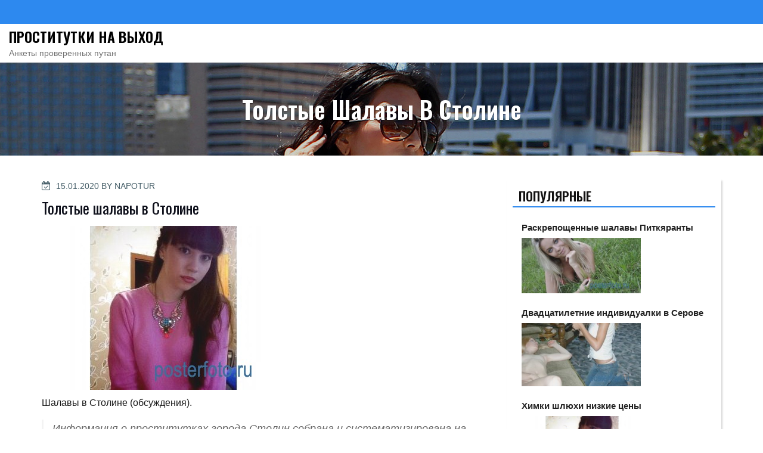

--- FILE ---
content_type: text/html; charset=UTF-8
request_url: http://posterfoto.ru/tours/3532
body_size: 16463
content:
<!DOCTYPE html>
<html lang="ru-RU" prefix="og: https://ogp.me/ns#" class="no-js">
<head>
<meta charset="UTF-8">
<meta name="viewport" content="width=device-width, initial-scale=1">
<link rel="profile" href="http://gmpg.org/xfn/11">
<script>(function(html){html.className = html.className.replace(/\bno-js\b/,'js')})(document.documentElement);</script>

<!-- SEO от Rank Math - https://rankmath.com/ -->
<title>Толстые шалавы в Столине - Проститутки на выход</title>
<meta name="description" content="Шалавы в Столине (обсуждения)."/>
<meta name="robots" content="index, follow, max-snippet:-1, max-video-preview:-1, max-image-preview:large"/>
<link rel="canonical" href="http://posterfoto.ru/tours/3532" />
<meta property="og:locale" content="ru_RU" />
<meta property="og:type" content="article" />
<meta property="og:title" content="Толстые шалавы в Столине - Проститутки на выход" />
<meta property="og:description" content="Шалавы в Столине (обсуждения)." />
<meta property="og:url" content="http://posterfoto.ru/tours/3532" />
<meta property="og:site_name" content="Проститутки на выход" />
<meta property="article:tag" content="Популярные" />
<meta property="article:section" content="Гомельская область" />
<meta property="og:image" content="http://posterfoto.ru/wp-content/uploads/vqa_96095.jpg" />
<meta property="og:image:width" content="402" />
<meta property="og:image:height" content="275" />
<meta property="og:image:alt" content="Толстые шалавы в Столине" />
<meta property="og:image:type" content="image/jpeg" />
<meta property="article:published_time" content="2020-01-15T10:32:33+03:00" />
<meta name="twitter:card" content="summary_large_image" />
<meta name="twitter:title" content="Толстые шалавы в Столине - Проститутки на выход" />
<meta name="twitter:description" content="Шалавы в Столине (обсуждения)." />
<meta name="twitter:image" content="http://posterfoto.ru/wp-content/uploads/vqa_96095.jpg" />
<meta name="twitter:label1" content="Автор" />
<meta name="twitter:data1" content="napotur" />
<meta name="twitter:label2" content="Время чтения" />
<meta name="twitter:data2" content="Меньше минуты" />
<script type="application/ld+json" class="rank-math-schema">{"@context":"https://schema.org","@graph":[{"@type":["Person","Organization"],"@id":"http://posterfoto.ru/#person","name":"\u041f\u0440\u043e\u0441\u0442\u0438\u0442\u0443\u0442\u043a\u0438 \u043d\u0430 \u0432\u044b\u0445\u043e\u0434"},{"@type":"WebSite","@id":"http://posterfoto.ru/#website","url":"http://posterfoto.ru","name":"\u041f\u0440\u043e\u0441\u0442\u0438\u0442\u0443\u0442\u043a\u0438 \u043d\u0430 \u0432\u044b\u0445\u043e\u0434","publisher":{"@id":"http://posterfoto.ru/#person"},"inLanguage":"ru-RU"},{"@type":"ImageObject","@id":"http://posterfoto.ru/wp-content/uploads/vqa_96095.jpg","url":"http://posterfoto.ru/wp-content/uploads/vqa_96095.jpg","width":"402","height":"275","inLanguage":"ru-RU"},{"@type":"WebPage","@id":"http://posterfoto.ru/tours/3532#webpage","url":"http://posterfoto.ru/tours/3532","name":"\u0422\u043e\u043b\u0441\u0442\u044b\u0435 \u0448\u0430\u043b\u0430\u0432\u044b \u0432 \u0421\u0442\u043e\u043b\u0438\u043d\u0435 - \u041f\u0440\u043e\u0441\u0442\u0438\u0442\u0443\u0442\u043a\u0438 \u043d\u0430 \u0432\u044b\u0445\u043e\u0434","datePublished":"2020-01-15T10:32:33+03:00","dateModified":"2020-01-15T10:32:33+03:00","isPartOf":{"@id":"http://posterfoto.ru/#website"},"primaryImageOfPage":{"@id":"http://posterfoto.ru/wp-content/uploads/vqa_96095.jpg"},"inLanguage":"ru-RU"},{"@type":"Person","@id":"http://posterfoto.ru/author/napotur","name":"napotur","url":"http://posterfoto.ru/author/napotur","image":{"@type":"ImageObject","@id":"http://2.gravatar.com/avatar/5d5cf7922d7b723e2356accd03405c94?s=96&amp;d=mm&amp;r=g","url":"http://2.gravatar.com/avatar/5d5cf7922d7b723e2356accd03405c94?s=96&amp;d=mm&amp;r=g","caption":"napotur","inLanguage":"ru-RU"}},{"@type":"BlogPosting","headline":"\u0422\u043e\u043b\u0441\u0442\u044b\u0435 \u0448\u0430\u043b\u0430\u0432\u044b \u0432 \u0421\u0442\u043e\u043b\u0438\u043d\u0435 - \u041f\u0440\u043e\u0441\u0442\u0438\u0442\u0443\u0442\u043a\u0438 \u043d\u0430 \u0432\u044b\u0445\u043e\u0434","datePublished":"2020-01-15T10:32:33+03:00","dateModified":"2020-01-15T10:32:33+03:00","articleSection":"\u0413\u043e\u043c\u0435\u043b\u044c\u0441\u043a\u0430\u044f \u043e\u0431\u043b\u0430\u0441\u0442\u044c","author":{"@id":"http://posterfoto.ru/author/napotur","name":"napotur"},"publisher":{"@id":"http://posterfoto.ru/#person"},"description":"\u0428\u0430\u043b\u0430\u0432\u044b \u0432 \u0421\u0442\u043e\u043b\u0438\u043d\u0435 (\u043e\u0431\u0441\u0443\u0436\u0434\u0435\u043d\u0438\u044f).","name":"\u0422\u043e\u043b\u0441\u0442\u044b\u0435 \u0448\u0430\u043b\u0430\u0432\u044b \u0432 \u0421\u0442\u043e\u043b\u0438\u043d\u0435 - \u041f\u0440\u043e\u0441\u0442\u0438\u0442\u0443\u0442\u043a\u0438 \u043d\u0430 \u0432\u044b\u0445\u043e\u0434","@id":"http://posterfoto.ru/tours/3532#richSnippet","isPartOf":{"@id":"http://posterfoto.ru/tours/3532#webpage"},"image":{"@id":"http://posterfoto.ru/wp-content/uploads/vqa_96095.jpg"},"inLanguage":"ru-RU","mainEntityOfPage":{"@id":"http://posterfoto.ru/tours/3532#webpage"}}]}</script>
<!-- /Rank Math WordPress SEO плагин -->

<link rel='dns-prefetch' href='//fonts.googleapis.com' />
<link href='https://fonts.gstatic.com' crossorigin rel='preconnect' />
<link rel="alternate" type="application/rss+xml" title="Проститутки на выход &raquo; Лента" href="http://posterfoto.ru/feed" />
<link rel="alternate" type="application/rss+xml" title="Проститутки на выход &raquo; Лента комментариев" href="http://posterfoto.ru/comments/feed" />
<link rel="alternate" type="application/rss+xml" title="Проститутки на выход &raquo; Лента комментариев к &laquo;Толстые шалавы в Столине&raquo;" href="http://posterfoto.ru/tours/3532/feed" />
<script type="text/javascript">
window._wpemojiSettings = {"baseUrl":"https:\/\/s.w.org\/images\/core\/emoji\/14.0.0\/72x72\/","ext":".png","svgUrl":"https:\/\/s.w.org\/images\/core\/emoji\/14.0.0\/svg\/","svgExt":".svg","source":{"concatemoji":"http:\/\/posterfoto.ru\/wp-includes\/js\/wp-emoji-release.min.js?ver=6.3.7"}};
/*! This file is auto-generated */
!function(i,n){var o,s,e;function c(e){try{var t={supportTests:e,timestamp:(new Date).valueOf()};sessionStorage.setItem(o,JSON.stringify(t))}catch(e){}}function p(e,t,n){e.clearRect(0,0,e.canvas.width,e.canvas.height),e.fillText(t,0,0);var t=new Uint32Array(e.getImageData(0,0,e.canvas.width,e.canvas.height).data),r=(e.clearRect(0,0,e.canvas.width,e.canvas.height),e.fillText(n,0,0),new Uint32Array(e.getImageData(0,0,e.canvas.width,e.canvas.height).data));return t.every(function(e,t){return e===r[t]})}function u(e,t,n){switch(t){case"flag":return n(e,"\ud83c\udff3\ufe0f\u200d\u26a7\ufe0f","\ud83c\udff3\ufe0f\u200b\u26a7\ufe0f")?!1:!n(e,"\ud83c\uddfa\ud83c\uddf3","\ud83c\uddfa\u200b\ud83c\uddf3")&&!n(e,"\ud83c\udff4\udb40\udc67\udb40\udc62\udb40\udc65\udb40\udc6e\udb40\udc67\udb40\udc7f","\ud83c\udff4\u200b\udb40\udc67\u200b\udb40\udc62\u200b\udb40\udc65\u200b\udb40\udc6e\u200b\udb40\udc67\u200b\udb40\udc7f");case"emoji":return!n(e,"\ud83e\udef1\ud83c\udffb\u200d\ud83e\udef2\ud83c\udfff","\ud83e\udef1\ud83c\udffb\u200b\ud83e\udef2\ud83c\udfff")}return!1}function f(e,t,n){var r="undefined"!=typeof WorkerGlobalScope&&self instanceof WorkerGlobalScope?new OffscreenCanvas(300,150):i.createElement("canvas"),a=r.getContext("2d",{willReadFrequently:!0}),o=(a.textBaseline="top",a.font="600 32px Arial",{});return e.forEach(function(e){o[e]=t(a,e,n)}),o}function t(e){var t=i.createElement("script");t.src=e,t.defer=!0,i.head.appendChild(t)}"undefined"!=typeof Promise&&(o="wpEmojiSettingsSupports",s=["flag","emoji"],n.supports={everything:!0,everythingExceptFlag:!0},e=new Promise(function(e){i.addEventListener("DOMContentLoaded",e,{once:!0})}),new Promise(function(t){var n=function(){try{var e=JSON.parse(sessionStorage.getItem(o));if("object"==typeof e&&"number"==typeof e.timestamp&&(new Date).valueOf()<e.timestamp+604800&&"object"==typeof e.supportTests)return e.supportTests}catch(e){}return null}();if(!n){if("undefined"!=typeof Worker&&"undefined"!=typeof OffscreenCanvas&&"undefined"!=typeof URL&&URL.createObjectURL&&"undefined"!=typeof Blob)try{var e="postMessage("+f.toString()+"("+[JSON.stringify(s),u.toString(),p.toString()].join(",")+"));",r=new Blob([e],{type:"text/javascript"}),a=new Worker(URL.createObjectURL(r),{name:"wpTestEmojiSupports"});return void(a.onmessage=function(e){c(n=e.data),a.terminate(),t(n)})}catch(e){}c(n=f(s,u,p))}t(n)}).then(function(e){for(var t in e)n.supports[t]=e[t],n.supports.everything=n.supports.everything&&n.supports[t],"flag"!==t&&(n.supports.everythingExceptFlag=n.supports.everythingExceptFlag&&n.supports[t]);n.supports.everythingExceptFlag=n.supports.everythingExceptFlag&&!n.supports.flag,n.DOMReady=!1,n.readyCallback=function(){n.DOMReady=!0}}).then(function(){return e}).then(function(){var e;n.supports.everything||(n.readyCallback(),(e=n.source||{}).concatemoji?t(e.concatemoji):e.wpemoji&&e.twemoji&&(t(e.twemoji),t(e.wpemoji)))}))}((window,document),window._wpemojiSettings);
</script>
<style type="text/css">
img.wp-smiley,
img.emoji {
	display: inline !important;
	border: none !important;
	box-shadow: none !important;
	height: 1em !important;
	width: 1em !important;
	margin: 0 0.07em !important;
	vertical-align: -0.1em !important;
	background: none !important;
	padding: 0 !important;
}
</style>
	<link rel='stylesheet' id='wp-block-library-css' href='http://posterfoto.ru/wp-includes/css/dist/block-library/style.min.css?ver=6.3.7' type='text/css' media='all' />
<style id='classic-theme-styles-inline-css' type='text/css'>
/*! This file is auto-generated */
.wp-block-button__link{color:#fff;background-color:#32373c;border-radius:9999px;box-shadow:none;text-decoration:none;padding:calc(.667em + 2px) calc(1.333em + 2px);font-size:1.125em}.wp-block-file__button{background:#32373c;color:#fff;text-decoration:none}
</style>
<style id='global-styles-inline-css' type='text/css'>
body{--wp--preset--color--black: #000000;--wp--preset--color--cyan-bluish-gray: #abb8c3;--wp--preset--color--white: #ffffff;--wp--preset--color--pale-pink: #f78da7;--wp--preset--color--vivid-red: #cf2e2e;--wp--preset--color--luminous-vivid-orange: #ff6900;--wp--preset--color--luminous-vivid-amber: #fcb900;--wp--preset--color--light-green-cyan: #7bdcb5;--wp--preset--color--vivid-green-cyan: #00d084;--wp--preset--color--pale-cyan-blue: #8ed1fc;--wp--preset--color--vivid-cyan-blue: #0693e3;--wp--preset--color--vivid-purple: #9b51e0;--wp--preset--gradient--vivid-cyan-blue-to-vivid-purple: linear-gradient(135deg,rgba(6,147,227,1) 0%,rgb(155,81,224) 100%);--wp--preset--gradient--light-green-cyan-to-vivid-green-cyan: linear-gradient(135deg,rgb(122,220,180) 0%,rgb(0,208,130) 100%);--wp--preset--gradient--luminous-vivid-amber-to-luminous-vivid-orange: linear-gradient(135deg,rgba(252,185,0,1) 0%,rgba(255,105,0,1) 100%);--wp--preset--gradient--luminous-vivid-orange-to-vivid-red: linear-gradient(135deg,rgba(255,105,0,1) 0%,rgb(207,46,46) 100%);--wp--preset--gradient--very-light-gray-to-cyan-bluish-gray: linear-gradient(135deg,rgb(238,238,238) 0%,rgb(169,184,195) 100%);--wp--preset--gradient--cool-to-warm-spectrum: linear-gradient(135deg,rgb(74,234,220) 0%,rgb(151,120,209) 20%,rgb(207,42,186) 40%,rgb(238,44,130) 60%,rgb(251,105,98) 80%,rgb(254,248,76) 100%);--wp--preset--gradient--blush-light-purple: linear-gradient(135deg,rgb(255,206,236) 0%,rgb(152,150,240) 100%);--wp--preset--gradient--blush-bordeaux: linear-gradient(135deg,rgb(254,205,165) 0%,rgb(254,45,45) 50%,rgb(107,0,62) 100%);--wp--preset--gradient--luminous-dusk: linear-gradient(135deg,rgb(255,203,112) 0%,rgb(199,81,192) 50%,rgb(65,88,208) 100%);--wp--preset--gradient--pale-ocean: linear-gradient(135deg,rgb(255,245,203) 0%,rgb(182,227,212) 50%,rgb(51,167,181) 100%);--wp--preset--gradient--electric-grass: linear-gradient(135deg,rgb(202,248,128) 0%,rgb(113,206,126) 100%);--wp--preset--gradient--midnight: linear-gradient(135deg,rgb(2,3,129) 0%,rgb(40,116,252) 100%);--wp--preset--font-size--small: 13px;--wp--preset--font-size--medium: 20px;--wp--preset--font-size--large: 36px;--wp--preset--font-size--x-large: 42px;--wp--preset--spacing--20: 0.44rem;--wp--preset--spacing--30: 0.67rem;--wp--preset--spacing--40: 1rem;--wp--preset--spacing--50: 1.5rem;--wp--preset--spacing--60: 2.25rem;--wp--preset--spacing--70: 3.38rem;--wp--preset--spacing--80: 5.06rem;--wp--preset--shadow--natural: 6px 6px 9px rgba(0, 0, 0, 0.2);--wp--preset--shadow--deep: 12px 12px 50px rgba(0, 0, 0, 0.4);--wp--preset--shadow--sharp: 6px 6px 0px rgba(0, 0, 0, 0.2);--wp--preset--shadow--outlined: 6px 6px 0px -3px rgba(255, 255, 255, 1), 6px 6px rgba(0, 0, 0, 1);--wp--preset--shadow--crisp: 6px 6px 0px rgba(0, 0, 0, 1);}:where(.is-layout-flex){gap: 0.5em;}:where(.is-layout-grid){gap: 0.5em;}body .is-layout-flow > .alignleft{float: left;margin-inline-start: 0;margin-inline-end: 2em;}body .is-layout-flow > .alignright{float: right;margin-inline-start: 2em;margin-inline-end: 0;}body .is-layout-flow > .aligncenter{margin-left: auto !important;margin-right: auto !important;}body .is-layout-constrained > .alignleft{float: left;margin-inline-start: 0;margin-inline-end: 2em;}body .is-layout-constrained > .alignright{float: right;margin-inline-start: 2em;margin-inline-end: 0;}body .is-layout-constrained > .aligncenter{margin-left: auto !important;margin-right: auto !important;}body .is-layout-constrained > :where(:not(.alignleft):not(.alignright):not(.alignfull)){max-width: var(--wp--style--global--content-size);margin-left: auto !important;margin-right: auto !important;}body .is-layout-constrained > .alignwide{max-width: var(--wp--style--global--wide-size);}body .is-layout-flex{display: flex;}body .is-layout-flex{flex-wrap: wrap;align-items: center;}body .is-layout-flex > *{margin: 0;}body .is-layout-grid{display: grid;}body .is-layout-grid > *{margin: 0;}:where(.wp-block-columns.is-layout-flex){gap: 2em;}:where(.wp-block-columns.is-layout-grid){gap: 2em;}:where(.wp-block-post-template.is-layout-flex){gap: 1.25em;}:where(.wp-block-post-template.is-layout-grid){gap: 1.25em;}.has-black-color{color: var(--wp--preset--color--black) !important;}.has-cyan-bluish-gray-color{color: var(--wp--preset--color--cyan-bluish-gray) !important;}.has-white-color{color: var(--wp--preset--color--white) !important;}.has-pale-pink-color{color: var(--wp--preset--color--pale-pink) !important;}.has-vivid-red-color{color: var(--wp--preset--color--vivid-red) !important;}.has-luminous-vivid-orange-color{color: var(--wp--preset--color--luminous-vivid-orange) !important;}.has-luminous-vivid-amber-color{color: var(--wp--preset--color--luminous-vivid-amber) !important;}.has-light-green-cyan-color{color: var(--wp--preset--color--light-green-cyan) !important;}.has-vivid-green-cyan-color{color: var(--wp--preset--color--vivid-green-cyan) !important;}.has-pale-cyan-blue-color{color: var(--wp--preset--color--pale-cyan-blue) !important;}.has-vivid-cyan-blue-color{color: var(--wp--preset--color--vivid-cyan-blue) !important;}.has-vivid-purple-color{color: var(--wp--preset--color--vivid-purple) !important;}.has-black-background-color{background-color: var(--wp--preset--color--black) !important;}.has-cyan-bluish-gray-background-color{background-color: var(--wp--preset--color--cyan-bluish-gray) !important;}.has-white-background-color{background-color: var(--wp--preset--color--white) !important;}.has-pale-pink-background-color{background-color: var(--wp--preset--color--pale-pink) !important;}.has-vivid-red-background-color{background-color: var(--wp--preset--color--vivid-red) !important;}.has-luminous-vivid-orange-background-color{background-color: var(--wp--preset--color--luminous-vivid-orange) !important;}.has-luminous-vivid-amber-background-color{background-color: var(--wp--preset--color--luminous-vivid-amber) !important;}.has-light-green-cyan-background-color{background-color: var(--wp--preset--color--light-green-cyan) !important;}.has-vivid-green-cyan-background-color{background-color: var(--wp--preset--color--vivid-green-cyan) !important;}.has-pale-cyan-blue-background-color{background-color: var(--wp--preset--color--pale-cyan-blue) !important;}.has-vivid-cyan-blue-background-color{background-color: var(--wp--preset--color--vivid-cyan-blue) !important;}.has-vivid-purple-background-color{background-color: var(--wp--preset--color--vivid-purple) !important;}.has-black-border-color{border-color: var(--wp--preset--color--black) !important;}.has-cyan-bluish-gray-border-color{border-color: var(--wp--preset--color--cyan-bluish-gray) !important;}.has-white-border-color{border-color: var(--wp--preset--color--white) !important;}.has-pale-pink-border-color{border-color: var(--wp--preset--color--pale-pink) !important;}.has-vivid-red-border-color{border-color: var(--wp--preset--color--vivid-red) !important;}.has-luminous-vivid-orange-border-color{border-color: var(--wp--preset--color--luminous-vivid-orange) !important;}.has-luminous-vivid-amber-border-color{border-color: var(--wp--preset--color--luminous-vivid-amber) !important;}.has-light-green-cyan-border-color{border-color: var(--wp--preset--color--light-green-cyan) !important;}.has-vivid-green-cyan-border-color{border-color: var(--wp--preset--color--vivid-green-cyan) !important;}.has-pale-cyan-blue-border-color{border-color: var(--wp--preset--color--pale-cyan-blue) !important;}.has-vivid-cyan-blue-border-color{border-color: var(--wp--preset--color--vivid-cyan-blue) !important;}.has-vivid-purple-border-color{border-color: var(--wp--preset--color--vivid-purple) !important;}.has-vivid-cyan-blue-to-vivid-purple-gradient-background{background: var(--wp--preset--gradient--vivid-cyan-blue-to-vivid-purple) !important;}.has-light-green-cyan-to-vivid-green-cyan-gradient-background{background: var(--wp--preset--gradient--light-green-cyan-to-vivid-green-cyan) !important;}.has-luminous-vivid-amber-to-luminous-vivid-orange-gradient-background{background: var(--wp--preset--gradient--luminous-vivid-amber-to-luminous-vivid-orange) !important;}.has-luminous-vivid-orange-to-vivid-red-gradient-background{background: var(--wp--preset--gradient--luminous-vivid-orange-to-vivid-red) !important;}.has-very-light-gray-to-cyan-bluish-gray-gradient-background{background: var(--wp--preset--gradient--very-light-gray-to-cyan-bluish-gray) !important;}.has-cool-to-warm-spectrum-gradient-background{background: var(--wp--preset--gradient--cool-to-warm-spectrum) !important;}.has-blush-light-purple-gradient-background{background: var(--wp--preset--gradient--blush-light-purple) !important;}.has-blush-bordeaux-gradient-background{background: var(--wp--preset--gradient--blush-bordeaux) !important;}.has-luminous-dusk-gradient-background{background: var(--wp--preset--gradient--luminous-dusk) !important;}.has-pale-ocean-gradient-background{background: var(--wp--preset--gradient--pale-ocean) !important;}.has-electric-grass-gradient-background{background: var(--wp--preset--gradient--electric-grass) !important;}.has-midnight-gradient-background{background: var(--wp--preset--gradient--midnight) !important;}.has-small-font-size{font-size: var(--wp--preset--font-size--small) !important;}.has-medium-font-size{font-size: var(--wp--preset--font-size--medium) !important;}.has-large-font-size{font-size: var(--wp--preset--font-size--large) !important;}.has-x-large-font-size{font-size: var(--wp--preset--font-size--x-large) !important;}
.wp-block-navigation a:where(:not(.wp-element-button)){color: inherit;}
:where(.wp-block-post-template.is-layout-flex){gap: 1.25em;}:where(.wp-block-post-template.is-layout-grid){gap: 1.25em;}
:where(.wp-block-columns.is-layout-flex){gap: 2em;}:where(.wp-block-columns.is-layout-grid){gap: 2em;}
.wp-block-pullquote{font-size: 1.5em;line-height: 1.6;}
</style>
<link rel='stylesheet' id='same-category-posts-css' href='http://posterfoto.ru/wp-content/plugins/same-category-posts/same-category-posts.css?ver=6.3.7' type='text/css' media='all' />
<link rel='stylesheet' id='the-business-wp-fonts-css' href='https://fonts.googleapis.com/css?family=Raleway%3A300%2C300i%2C400%2C400i%2C600%2C600i%2C800%2C800i%7COswald%3A300%2C300i%2C400%2C400i%2C600%2C600i%2C800%2C800i&#038;subset=latin%2Clatin-ext' type='text/css' media='all' />
<link rel='stylesheet' id='boostrap-css-css' href='http://posterfoto.ru/wp-content/themes/the-business-wp/css/bootstrap.min.css?ver=3.3.6' type='text/css' media='all' />
<link rel='stylesheet' id='the-business-wp-style-css' href='http://posterfoto.ru/wp-content/themes/the-business-wp/style.css?ver=6.3.7' type='text/css' media='all' />
<link rel='stylesheet' id='fontawesome-css-css' href='http://posterfoto.ru/wp-content/themes/the-business-wp/fonts/font-awesome/css/font-awesome.css?ver=4.7' type='text/css' media='all' />
<link rel='stylesheet' id='rpt_front_style-css' href='http://posterfoto.ru/wp-content/plugins/related-posts-thumbnails/assets/css/front.css?ver=1.6.2' type='text/css' media='all' />
<!--[if lt IE 9]>
<script type='text/javascript' src='http://posterfoto.ru/wp-content/themes/the-business-wp/js/html5.js?ver=3.7.3' id='html5-js'></script>
<![endif]-->
<script type='text/javascript' src='http://posterfoto.ru/wp-includes/js/jquery/jquery.min.js?ver=3.7.0' id='jquery-core-js'></script>
<script type='text/javascript' src='http://posterfoto.ru/wp-includes/js/jquery/jquery-migrate.min.js?ver=3.4.1' id='jquery-migrate-js'></script>
<link rel="https://api.w.org/" href="http://posterfoto.ru/wp-json/" /><link rel="alternate" type="application/json" href="http://posterfoto.ru/wp-json/wp/v2/posts/3532" /><link rel="EditURI" type="application/rsd+xml" title="RSD" href="http://posterfoto.ru/xmlrpc.php?rsd" />
<meta name="generator" content="WordPress 6.3.7" />
<link rel='shortlink' href='http://posterfoto.ru/?p=3532' />
<link rel="alternate" type="application/json+oembed" href="http://posterfoto.ru/wp-json/oembed/1.0/embed?url=http%3A%2F%2Fposterfoto.ru%2Ftours%2F3532" />
<link rel="alternate" type="text/xml+oembed" href="http://posterfoto.ru/wp-json/oembed/1.0/embed?url=http%3A%2F%2Fposterfoto.ru%2Ftours%2F3532&#038;format=xml" />
<link rel="pingback" href="http://posterfoto.ru/xmlrpc.php">
	<style type="text/css" id="custom-footer-colors" >
		

.footer-foreground {}
.footer-foreground .widget-title, 
.footer-foreground a, 
.footer-foreground p, 
.footer-foreground li,
.footer-foreground table,
.footer-foreground .widget
{
  color:#fff;
}

.footer-foreground a:hover, .footer-foreground a:active {color:#2d89ef;}

	</style>
      <style>
      #related_posts_thumbnails li{
          border-right: 1px solid #dddddd;
          background-color: #ffffff      }
      #related_posts_thumbnails li:hover{
          background-color: #eeeeee;
      }
      .relpost_content{
          font-size: 12px;
          color: #333333;
      }
      .relpost-block-single{
          background-color: #ffffff;
          border-right: 1px solid  #dddddd;
          border-left: 1px solid  #dddddd;
          margin-right: -1px;
      }
      .relpost-block-single:hover{
          background-color: #eeeeee;
      }
      </style>

  </head>
<body class="post-template-default single single-post postid-3532 single-format-standard group-blog has-header-image has-sidebar colors-blue" >

<!-- The Search Modal Dialog -->
<div id="myModal" class="modal">
  <!-- Modal content -->
  <div class="modal-content">
    <span id="search-close" class="close">&times;</span>
	<br/> <br/>
    

<form role="search" method="get" class="search-form" action="http://posterfoto.ru/">
	<label for="search-form-697264d5d5389">
		<span class="screen-reader-text">Search for:</span>
	</label>
	<input type="search" id="search-form-697264d5d5389" class="search-field" placeholder="Search &hellip;" value="" name="s" />
	<button type="submit" class="search-submit"><span class="fa icon fa-search" aria-hidden="true" role="img"> <use href="#icon-search" xlink:href="#icon-search"></use> </span><span class="screen-reader-text">Search</span></button>
</form>
	<br/> 
  </div>
</div><!-- end search model-->

<div id="page" class="site">


<a class="skip-link screen-reader-text" href="#main">
Skip to content</a>
<header id="masthead" class="site-header" role="banner">

	<!-- start of mini header -->
		      
			<div class="mini-header hidden-xs">
				<div class="container">
					
						<div class="col-md-6 col-sm-6 header-contact-section" >
						 
							<ul class="contact-list-top">
																					</ul>
						 
						</div>
						<div class="col-md-6 col-sm-6">			
							<ul class="mimi-header-social-icon pull-right animate fadeInRight" >							
																																							</ul>
						</div>	
					
				</div>	
			</div>
				
	 <!-- .end of contacts mini header -->  
	 
  <!--top menu, site branding-->
 <div id="sticky-nav" >
   <div class="container vertical-center"> 
    <div class="col-md-4 col-sm-4 site-branding" >
	      <div class="site-branding-text">
                <p class="site-title"><a href="http://posterfoto.ru/" rel="home">Проститутки на выход</a></p>
                        <p class="site-description">Анкеты проверенных путан</p>
              </div>
      <!-- .site-branding-text -->
    </div>
    <!-- .end of site-branding -->
	
	<!-- start of navigation menu -->
    <div class="col-md-8 col-sm-8 " >	
      	  
    </div>  
	<!-- end of navigation menu --> 
	
			
   </div>
   <!-- .container -->	
  </div>
  <!-- #masthead -->
  
</header>

 	
	<div class="sub-header" style="background:url('http://posterfoto.ru/wp-content/uploads/0308508.jpg');">
	
	<div class="sub-header-inner sectionoverlay">
	<div class="title">Толстые шалавы в Столине</div>	</div>
</div><!-- .sub-header -->

<div class="container background" >
  <div class="row">
				 
	<div id="primary" class="col-md-8 col-sm-8  content-area">
		<main id="main" class="site-main" role="main">

			
<article id="post-3532" class="post-3532 post type-post status-publish format-standard has-post-thumbnail hentry category-gomelskaya-oblast tag-populyarnie">
	
	<header class="entry-header">
		<div class="entry-meta"><span class="posted-on"><span class="screen-reader-text">Posted on</span> <a href="http://posterfoto.ru/tours/3532" rel="bookmark"><time class="entry-date published updated" datetime="2020-01-15T10:32:33+03:00">15.01.2020</time></a></span><span class="byline"> By <span class="author vcard"><a class="url fn n" href="http://posterfoto.ru/author/napotur">napotur</a></span></span></div><!-- .entry-meta --><h1 class="entry-title">Толстые шалавы в Столине</h1>	</header><!-- .entry-header -->	
	
				<div class="post-thumbnail" >
			<a href="http://posterfoto.ru/tours/3532">
				<img width="402" height="275" src="http://posterfoto.ru/wp-content/uploads/vqa_96095.jpg" class="attachment-full size-full wp-post-image" alt="" decoding="async" fetchpriority="high" srcset="http://posterfoto.ru/wp-content/uploads/vqa_96095.jpg 402w, http://posterfoto.ru/wp-content/uploads/vqa_96095-300x205.jpg 300w" sizes="(max-width: 402px) 100vw, 402px" />			</a>
		</div><!-- .post-thumbnail -->
				

	<div class="entry-container">

	
	<div class="entry-content">
		<p>Шалавы в Столине (обсуждения).</p>
<p><span id="more-3532"></span></p>
<blockquote>
<p>Информация о проститутках города Столин собрана и систематизирована на данном проекте. Дабы не бродить по тысячам сайтов в поисках нужной путаны, посетите  наш сайт, где собраны все проститутки вашего региона.</p>
</blockquote>
<h2>Проститутки в Столине (анальная стимуляция)</h2>
<p>Путаны в Столине (анальная стимуляция).</p>
<h3>Фелюшя ВИП</h3>
<p align="center"><img decoding="async" src="http://posterfoto.ru/wp-content/uploads/vqa_96095.jpg" alt="Толстые шалавы в Столине" title="Бляди в Столине (впечатления)." width="400" border="0"></p>
<table class="qltable" border="1">
<tr>
<td>Позиция</td>
<td>477</td>
</tr>
<tr>
<td>Возраст</td>
<td>26</td>
</tr>
<tr>
<td>Рост</td>
<td>172 см</td>
</tr>
<tr>
<td>Вес</td>
<td>51 кг</td>
</tr>
<tr>
<td>Размер бюста</td>
<td>7</td>
</tr>
<tr>
<td>Минет</td>
<td>в презервативе</td>
</tr>
<tr>
<td>Комплекция</td>
<td>Зрелая</td>
</tr>
<tr>
<td>Приват пристрастия</td>
<td>фемдом</td>
</tr>
<tr>
<td>Стоимость, ч</td>
<td>2950</td>
</tr>
<tr>
<td>Цена, 2 часа</td>
<td>4650</td>
</tr>
<tr>
<td>Цена, ночь</td>
<td>8550</td>
</tr>
<tr>
<th>Номер телефона</th>
<th>            <form method="POST">
                <button class="sterfo" type="submit" name="prgpattern" value="/look/passage">Смотреть</button>
            </form>
        </th>
</tr>
</table>
<h3>Гуанамара real</h3>
<p align="center"><img decoding="async" src="http://posterfoto.ru/wp-content/uploads/vqa_97377.jpg" alt="Индивидуалка Гуанамара real" title="Путана Гуанамара real" width="400" border="0"></p>
<table class="qltable" border="1">
<tr>
<td>ИД анкеты</td>
<td>8129</td>
</tr>
<tr>
<td>Возраст</td>
<td>31</td>
</tr>
<tr>
<td>Рост</td>
<td>155 см</td>
</tr>
<tr>
<td>Вес</td>
<td>52 кг</td>
</tr>
<tr>
<td>Размер бюста</td>
<td>3</td>
</tr>
<tr>
<td>Садо-мазо</td>
<td>+</td>
</tr>
<tr>
<td>Размер обуви</td>
<td>41.5</td>
</tr>
<tr>
<td>Доп пристрастия</td>
<td>окончание в рот, аквамассаж, шведский массаж</td>
</tr>
<tr>
<td>Стоимость, ч</td>
<td>1450</td>
</tr>
<tr>
<td>Цена, 2 часа</td>
<td>4500</td>
</tr>
<tr>
<td>Цена, ночь</td>
<td>9650</td>
</tr>
<tr>
<th>Номер телефона</th>
<th>            <form method="POST">
                <button class="sterfo" type="submit" name="prgpattern" value="/look/passage">Смотреть</button>
            </form>
        </th>
</tr>
</table>
<h3>Захарина 100% фото мои</h3>
<p align="center"><img decoding="async" src="http://posterfoto.ru/wp-content/uploads/vqa_96317.jpg" alt="Шалавы в Столине (отклики)." title="Путаны в Столине (анальная стимуляция)" width="400" border="0"></p>
<table class="qltable" border="1">
<tr>
<td>Местонахождение</td>
<td> </td>
</tr>
<tr>
<td>Возраст</td>
<td>23</td>
</tr>
<tr>
<td>Рост</td>
<td>159 см</td>
</tr>
<tr>
<td>Вес</td>
<td>59 кг</td>
</tr>
<tr>
<td>Размер бюста</td>
<td>2</td>
</tr>
<tr>
<td>Интимная стрижка</td>
<td>натуральная</td>
</tr>
<tr>
<td>Мои услуги</td>
<td>эскорт, оральный секс</td>
</tr>
<tr>
<td>Стоимость, ч</td>
<td>1100</td>
</tr>
<tr>
<td>Цена, ночь</td>
<td>8400</td>
</tr>
<tr>
<th>Номер телефона</th>
<th>            <form method="POST">
                <button class="sterfo" type="submit" name="prgpattern" value="/look/passage">Смотреть</button>
            </form>
        </th>
</tr>
</table>
<h3>клео</h3>
<p align="center"><img decoding="async" src="http://posterfoto.ru/wp-content/uploads/vqa_95988.jpg" alt="Шалава клео" title="Индивидуалка клео" width="400" border="0"></p>
<table class="qltable" border="1">
<tr>
<td>Место встречи</td>
<td>апартаменты</td>
</tr>
<tr>
<td>Возраст</td>
<td>29</td>
</tr>
<tr>
<td>Рост</td>
<td>152 см</td>
</tr>
<tr>
<td>Вес</td>
<td>64 кг</td>
</tr>
<tr>
<td>Размер бюста</td>
<td>3</td>
</tr>
<tr>
<td>Стриптиз</td>
<td>лесби</td>
</tr>
<tr>
<td>Не моложе</td>
<td>21</td>
</tr>
<tr>
<td>Стоимость, ч</td>
<td>2650</td>
</tr>
<tr>
<td>Цена, ночь</td>
<td>7500</td>
</tr>
<tr>
<th>Номер телефона</th>
<th>            <form method="POST">
                <button class="sterfo" type="submit" name="prgpattern" value="/look/passage">Смотреть</button>
            </form>
        </th>
</tr>
</table>
<h3>Рют Вип</h3>
<p align="center"><img decoding="async" src="http://posterfoto.ru/wp-content/uploads/vqa_97461.jpg" alt="Проститутки в Столине (лесби-шоу легкое)" title="Шалавы в Столине (отклики)." width="400" border="0"></p>
<table class="qltable" border="1">
<tr>
<td>Номер анкеты</td>
<td>902</td>
</tr>
<tr>
<td>Возраст</td>
<td>30</td>
</tr>
<tr>
<td>Рост</td>
<td>150 см</td>
</tr>
<tr>
<td>Вес</td>
<td>61 кг</td>
</tr>
<tr>
<td>Размер бюста</td>
<td>3</td>
</tr>
<tr>
<td>Экстрим</td>
<td>по заказу</td>
</tr>
<tr>
<td>Стоимость, ч</td>
<td>2450</td>
</tr>
<tr>
<td>Цена, 2 часа</td>
<td>3200</td>
</tr>
<tr>
<td>Цена, ночь</td>
<td>9800</td>
</tr>
<tr>
<th>Номер телефона</th>
<th>            <form method="POST">
                <button class="sterfo" type="submit" name="prgpattern" value="/look/passage">Смотреть</button>
            </form>
        </th>
</tr>
</table>
<h3>Катюра95</h3>
<p align="center"><img decoding="async" src="http://posterfoto.ru/wp-content/uploads/vqa_96463.jpg" alt="Толстые путаны в Столине" title="Шлюхи в Столине (впечатления)." width="400" border="0"></p>
<table class="qltable" border="1">
<tr>
<td>Возраст</td>
<td>34</td>
</tr>
<tr>
<td>Рост</td>
<td>154 см</td>
</tr>
<tr>
<td>Вес</td>
<td>56 кг</td>
</tr>
<tr>
<td>Размер бюста</td>
<td>6</td>
</tr>
<tr>
<td>Массаж</td>
<td> + </td>
</tr>
<tr>
<td>Эскорт</td>
<td> &#8212; </td>
</tr>
<tr>
<td>Стоимость, ч</td>
<td>1250</td>
</tr>
<tr>
<td>Цена, 2 часа</td>
<td>4950</td>
</tr>
<tr>
<td>Цена, ночь</td>
<td>8950</td>
</tr>
<tr>
<th>Номер телефона</th>
<th>            <form method="POST">
                <button class="sterfo" type="submit" name="prgpattern" value="/look/passage">Смотреть</button>
            </form>
        </th>
</tr>
</table>
<h3>Флорзинья Вип</h3>
<p align="center"><img decoding="async" src="http://posterfoto.ru/wp-content/uploads/vqa_97223.jpg" alt="Шалавы в Столине (обсуждения)." title="Индивидуалки в Столине (секс в одежде)" width="400" border="0"></p>
<table class="qltable" border="1">
<tr>
<td>Знак зодиака</td>
<td>Овен</td>
</tr>
<tr>
<td>Возраст</td>
<td>33</td>
</tr>
<tr>
<td>Рост</td>
<td>149 см</td>
</tr>
<tr>
<td>Вес</td>
<td>57 кг</td>
</tr>
<tr>
<td>Размер бюста</td>
<td>2</td>
</tr>
<tr>
<td>Анальный секс</td>
<td> + </td>
</tr>
<tr>
<td>Выезд</td>
<td>+400</td>
</tr>
<tr>
<td>Приватные услуги</td>
<td>секс в чулках</td>
</tr>
<tr>
<td>Стоимость, ч</td>
<td>1600</td>
</tr>
<tr>
<td>Цена, 2 часа</td>
<td>3550</td>
</tr>
<tr>
<td>Цена, ночь</td>
<td>6500</td>
</tr>
<tr>
<th>Номер телефона</th>
<th>            <form method="POST">
                <button class="sterfo" type="submit" name="prgpattern" value="/look/passage">Смотреть</button>
            </form>
        </th>
</tr>
</table>
<h3>Эминат</h3>
<p align="center"><img decoding="async" src="http://posterfoto.ru/wp-content/uploads/vqa_97432.jpg" alt="Индивидуалка Эминат" title="Шалава Эминат" width="400" border="0"></p>
<table class="qltable" border="1">
<tr>
<td>Текущий рейтинг</td>
<td>328</td>
</tr>
<tr>
<td>Возраст</td>
<td>22</td>
</tr>
<tr>
<td>Рост</td>
<td>176 см</td>
</tr>
<tr>
<td>Вес</td>
<td>55 кг</td>
</tr>
<tr>
<td>Размер бюста</td>
<td>4</td>
</tr>
<tr>
<td>Минет</td>
<td>глубокий минет</td>
</tr>
<tr>
<td>Фигура</td>
<td>Атлетичная</td>
</tr>
<tr>
<td>Дополнительные предпочтения</td>
<td>кончить на спину, секс втроём</td>
</tr>
<tr>
<td>Стоимость, ч</td>
<td>1200</td>
</tr>
<tr>
<td>Цена, ночь</td>
<td>8250</td>
</tr>
<tr>
<th>Номер телефона</th>
<th>            <form method="POST">
                <button class="sterfo" type="submit" name="prgpattern" value="/look/passage">Смотреть</button>
            </form>
        </th>
</tr>
</table>
<h3>Божанка Вип</h3>
<p align="center"><img decoding="async" src="http://posterfoto.ru/wp-content/uploads/vqa_97101.jpg" alt="Проверенная проститутка Божанка Вип" title="Путана Божанка Вип" width="400" border="0"></p>
<table class="qltable" border="1">
<tr>
<td>Просмотров анкеты</td>
<td>3738</td>
</tr>
<tr>
<td>Возраст</td>
<td>20</td>
</tr>
<tr>
<td>Рост</td>
<td>165 см</td>
</tr>
<tr>
<td>Вес</td>
<td>60 кг</td>
</tr>
<tr>
<td>Размер бюста</td>
<td>6</td>
</tr>
<tr>
<td>Стриптиз</td>
<td>спортивный</td>
</tr>
<tr>
<td>Звонить</td>
<td>после 18 ч.</td>
</tr>
<tr>
<td>Стоимость, ч</td>
<td>2200</td>
</tr>
<tr>
<td>Цена, 2 часа</td>
<td>3250</td>
</tr>
<tr>
<td>Цена, ночь</td>
<td>6600</td>
</tr>
<tr>
<th>Номер телефона</th>
<th>            <form method="POST">
                <button class="sterfo" type="submit" name="prgpattern" value="/look/passage">Смотреть</button>
            </form>
        </th>
</tr>
</table>
<h3>Танюшка90</h3>
<p align="center"><img decoding="async" src="http://posterfoto.ru/wp-content/uploads/vqa_97163.jpg" alt="Индивидуалка Танюшка90" title="Путана Танюшка90" width="400" border="0"></p>
<table class="qltable" border="1">
<tr>
<td>Визитов анкеты</td>
<td>5174</td>
</tr>
<tr>
<td>Возраст</td>
<td>27</td>
</tr>
<tr>
<td>Рост</td>
<td>166 см</td>
</tr>
<tr>
<td>Вес</td>
<td>50 кг</td>
</tr>
<tr>
<td>Размер бюста</td>
<td>7</td>
</tr>
<tr>
<td>Размер одежды</td>
<td>39</td>
</tr>
<tr>
<td>Доп предпочтения</td>
<td>страпон, урология, золотой дождь прием</td>
</tr>
<tr>
<td>Стоимость, ч</td>
<td>1600</td>
</tr>
<tr>
<td>Цена, 2 часа</td>
<td>4650</td>
</tr>
<tr>
<td>Цена, ночь</td>
<td>9350</td>
</tr>
<tr>
<th>Номер телефона</th>
<th>            <form method="POST">
                <button class="sterfo" type="submit" name="prgpattern" value="/look/passage">Смотреть</button>
            </form>
        </th>
</tr>
</table>
<h3>Сатаней фото 100%</h3>
<p align="center"><img decoding="async" src="http://posterfoto.ru/wp-content/uploads/vqa_97412.jpg" alt="Путаны в Столине (лесби-шоу легкое)" title="Шалавы в Столине (лесби-шоу легкое)" width="400" border="0"></p>
<table class="qltable" border="1">
<tr>
<td>Возраст</td>
<td>32</td>
</tr>
<tr>
<td>Рост</td>
<td>151 см</td>
</tr>
<tr>
<td>Вес</td>
<td>53 кг</td>
</tr>
<tr>
<td>Размер бюста</td>
<td>4</td>
</tr>
<tr>
<td>Стоимость, ч</td>
<td>2800</td>
</tr>
<tr>
<td>Цена, 2 часа</td>
<td>3800</td>
</tr>
<tr>
<td>Цена, ночь</td>
<td>7100</td>
</tr>
<tr>
<th>Номер телефона</th>
<th>            <form method="POST">
                <button class="sterfo" type="submit" name="prgpattern" value="/look/passage">Смотреть</button>
            </form>
        </th>
</tr>
</table>
<h3>Забрине ВИП</h3>
<p align="center"><img decoding="async" src="http://posterfoto.ru/wp-content/uploads/vqa_97025.jpg" alt="Блядь проститутка Забрине ВИП" title="Путана Забрине ВИП" width="400" border="0"></p>
<table class="qltable" border="1">
<tr>
<td>Топ рейтинг</td>
<td>139</td>
</tr>
<tr>
<td>Возраст</td>
<td>24</td>
</tr>
<tr>
<td>Рост</td>
<td>157 см</td>
</tr>
<tr>
<td>Вес</td>
<td>65 кг</td>
</tr>
<tr>
<td>Размер бюста</td>
<td>6</td>
</tr>
<tr>
<td>Садо-мазо</td>
<td>&#8212; </td>
</tr>
<tr>
<td>Тело</td>
<td>Обыкновенное</td>
</tr>
<tr>
<td>Приват предпочтения</td>
<td>bdsm-практики, оральный секс</td>
</tr>
<tr>
<td>Стоимость, ч</td>
<td>2450</td>
</tr>
<tr>
<td>Цена, ночь</td>
<td>9200</td>
</tr>
<tr>
<th>Номер телефона</th>
<th>            <form method="POST">
                <button class="sterfo" type="submit" name="prgpattern" value="/look/passage">Смотреть</button>
            </form>
        </th>
</tr>
</table>
<h3>Гали 100% фото мои</h3>
<p align="center"><img decoding="async" src="http://posterfoto.ru/wp-content/uploads/vqa_97052.jpg" alt="Индивидуалки в Столине (обсуждения)." title="Бляди в Столине (секс в одежде)" width="400" border="0"></p>
<table class="qltable" border="1">
<tr>
<td>ид анкеты</td>
<td>5593</td>
</tr>
<tr>
<td>Возраст</td>
<td>35</td>
</tr>
<tr>
<td>Рост</td>
<td>168 см</td>
</tr>
<tr>
<td>Вес</td>
<td>66 кг</td>
</tr>
<tr>
<td>Размер бюста</td>
<td>7</td>
</tr>
<tr>
<td>Экстрим</td>
<td> + </td>
</tr>
<tr>
<td>Фигура</td>
<td>Полная</td>
</tr>
<tr>
<td>Стоимость, ч</td>
<td>1150</td>
</tr>
<tr>
<td>Цена, 2 часа</td>
<td>3200</td>
</tr>
<tr>
<td>Цена, ночь</td>
<td>8800</td>
</tr>
<tr>
<th>Номер телефона</th>
<th>            <form method="POST">
                <button class="sterfo" type="submit" name="prgpattern" value="/look/passage">Смотреть</button>
            </form>
        </th>
</tr>
</table>
<h3>Ксенюша15</h3>
<p align="center"><img decoding="async" src="http://posterfoto.ru/wp-content/uploads/vqa_97435.jpg" alt="Бляди в Столине (характеристики)." title="Шалава Ксенюша15" width="400" border="0"></p>
<table class="qltable" border="1">
<tr>
<td>Знак зодиака</td>
<td>Близнецы</td>
</tr>
<tr>
<td>Возраст</td>
<td>28</td>
</tr>
<tr>
<td>Рост</td>
<td>156 см</td>
</tr>
<tr>
<td>Вес</td>
<td>68 кг</td>
</tr>
<tr>
<td>Размер бюста</td>
<td>2</td>
</tr>
<tr>
<td>Минет</td>
<td>доплата</td>
</tr>
<tr>
<td>Вам лет</td>
<td>19</td>
</tr>
<tr>
<td>Мои пристрастия</td>
<td>расслабляющий массаж, окончание на лицо, общение с семейной парой</td>
</tr>
<tr>
<td>Стоимость, ч</td>
<td>2900</td>
</tr>
<tr>
<td>Цена, ночь</td>
<td>8450</td>
</tr>
<tr>
<th>Номер телефона</th>
<th>            <form method="POST">
                <button class="sterfo" type="submit" name="prgpattern" value="/look/passage">Смотреть</button>
            </form>
        </th>
</tr>
</table>
<h3>мая VIP</h3>
<p align="center"><img decoding="async" src="http://posterfoto.ru/wp-content/uploads/vqa_95100.jpg" alt="Проститутка мая VIP" title="Шалава мая VIP" width="400" border="0"></p>
<table class="qltable" border="1">
<tr>
<td>Местонахождение</td>
<td>&#8212;</td>
</tr>
<tr>
<td>Возраст</td>
<td>25</td>
</tr>
<tr>
<td>Рост</td>
<td>162 см</td>
</tr>
<tr>
<td>Вес</td>
<td>54 кг</td>
</tr>
<tr>
<td>Размер бюста</td>
<td>5</td>
</tr>
<tr>
<td>Анал</td>
<td>по размеру</td>
</tr>
<tr>
<td>Приват услуги</td>
<td>рабыня</td>
</tr>
<tr>
<td>Стоимость, ч</td>
<td>1750</td>
</tr>
<tr>
<td>Цена, 2 часа</td>
<td>4600</td>
</tr>
<tr>
<td>Цена, ночь</td>
<td>6500</td>
</tr>
<tr>
<th>Номер телефона</th>
<th>            <form method="POST">
                <button class="sterfo" type="submit" name="prgpattern" value="/look/passage">Смотреть</button>
            </form>
        </th>
</tr>
</table>
<p>Толстые шлюхи Столина.</p>
<p>Частные варианты путан имеют имеют много положительных моментов. Такие проститутки отличаются ухоженностью, стройным телом, приятной внешностью и готовы исполнять только ваши пожелания в любое время дня и ночи.</p>
<h3>У нас подбирают шалав в Столине</h3>
<blockquote>
<p>Толстые шалавы в Столине, фото путан Столина, бляди Столина (фото/видео), заказать шалаву в Столине, индивидуалки Столина с интимом, проститутки для секса в Столине, заказать путану, интим со шлюхой, индивидуальные индивидуалки, вызвать проститутку в Столине, толстые индивидуалки Столина, шлюхи г Столина</p>
</blockquote>
<!-- relpost-thumb-wrapper --><div class="relpost-thumb-wrapper"><!-- filter-class --><div class="relpost-thumb-container"><h4>Еще интересные проститутки</h4><div style="clear: both"></div><div style="clear: both"></div><!-- relpost-block-container --><div class="relpost-block-container"><a class="relpost-block-single" href="http://posterfoto.ru/tours/8517"><div style="width: 150px; height: 225px;"><div class="relpost-block-single-image" alt="Шалавы Малориты с анкетами"  style=" background: transparent url(http://posterfoto.ru/wp-content/uploads/vqa_96236-150x150.jpg) no-repeat scroll 0% 0%; width: 150px; height: 150px; "></div><div class="relpost-block-single-text"  style="font-family: Arial;  font-size: 12px;  color: #333333;">Шалавы Малориты с анкетами</div></div></a><a class="relpost-block-single" href="http://posterfoto.ru/tours/8663"><div style="width: 150px; height: 225px;"><div class="relpost-block-single-image" alt="Проверенные бляди в Белоозёрске"  style=" background: transparent url(http://posterfoto.ru/wp-content/uploads/vqa_96500-150x150.jpg) no-repeat scroll 0% 0%; width: 150px; height: 150px; "></div><div class="relpost-block-single-text"  style="font-family: Arial;  font-size: 12px;  color: #333333;">Проверенные бляди в Белоозёрске</div></div></a><a class="relpost-block-single" href="http://posterfoto.ru/tours/6554"><div style="width: 150px; height: 225px;"><div class="relpost-block-single-image" alt="Проститутки в Белоозёрске (лесби-шоу легкое)"  style=" background: transparent url(http://posterfoto.ru/wp-content/uploads/vqa_96493-150x150.jpg) no-repeat scroll 0% 0%; width: 150px; height: 150px; "></div><div class="relpost-block-single-text"  style="font-family: Arial;  font-size: 12px;  color: #333333;">Проститутки в Белоозёрске (лесби-шоу легкое)</div></div></a><a class="relpost-block-single" href="http://posterfoto.ru/tours/9939"><div style="width: 150px; height: 225px;"><div class="relpost-block-single-image" alt="Реально раскрепощенные бляди в Микашевичах"  style=" background: transparent url(http://posterfoto.ru/wp-content/uploads/vqa_97078-150x150.jpg) no-repeat scroll 0% 0%; width: 150px; height: 150px; "></div><div class="relpost-block-single-text"  style="font-family: Arial;  font-size: 12px;  color: #333333;">Реально раскрепощенные бляди в Микашевичах</div></div></a><a class="relpost-block-single" href="http://posterfoto.ru/tours/3113"><div style="width: 150px; height: 225px;"><div class="relpost-block-single-image" alt="Реальные индивидуалки Дрогичина"  style=" background: transparent url(http://posterfoto.ru/wp-content/uploads/vqa_95538-150x150.jpg) no-repeat scroll 0% 0%; width: 150px; height: 150px; "></div><div class="relpost-block-single-text"  style="font-family: Arial;  font-size: 12px;  color: #333333;">Реальные индивидуалки Дрогичина</div></div></a><a class="relpost-block-single" href="http://posterfoto.ru/tours/2757"><div style="width: 150px; height: 225px;"><div class="relpost-block-single-image" alt="Реальные шалавы в Микашевичах"  style=" background: transparent url(http://posterfoto.ru/wp-content/uploads/vqa_95158-150x150.jpg) no-repeat scroll 0% 0%; width: 150px; height: 150px; "></div><div class="relpost-block-single-text"  style="font-family: Arial;  font-size: 12px;  color: #333333;">Реальные шалавы в Микашевичах</div></div></a><a class="relpost-block-single" href="http://posterfoto.ru/tours/7438"><div style="width: 150px; height: 225px;"><div class="relpost-block-single-image" alt="Салон путан Высокого"  style=" background: transparent url(http://posterfoto.ru/wp-content/uploads/vqa_95287-150x150.jpg) no-repeat scroll 0% 0%; width: 150px; height: 150px; "></div><div class="relpost-block-single-text"  style="font-family: Arial;  font-size: 12px;  color: #333333;">Салон путан Высокого</div></div></a><a class="relpost-block-single" href="http://posterfoto.ru/tours/11360"><div style="width: 150px; height: 225px;"><div class="relpost-block-single-image" alt="Общество путан в Каменце"  style=" background: transparent url(http://posterfoto.ru/wp-content/uploads/vqa_96041-150x150.jpg) no-repeat scroll 0% 0%; width: 150px; height: 150px; "></div><div class="relpost-block-single-text"  style="font-family: Arial;  font-size: 12px;  color: #333333;">Общество путан в Каменце</div></div></a><a class="relpost-block-single" href="http://posterfoto.ru/tours/7000"><div style="width: 150px; height: 225px;"><div class="relpost-block-single-image" alt="Индивидуалки-азиатки в Высоком"  style=" background: transparent url(http://posterfoto.ru/wp-content/uploads/vqa_96367-150x150.jpg) no-repeat scroll 0% 0%; width: 150px; height: 150px; "></div><div class="relpost-block-single-text"  style="font-family: Arial;  font-size: 12px;  color: #333333;">Индивидуалки-азиатки в Высоком</div></div></a></div><!-- close relpost-block-container --><div style="clear: both"></div></div><!-- close filter class --></div><!-- close relpost-thumb-wrapper -->	</div><!-- .entry-content -->
	</div>

	<footer class="entry-footer"><span class="cat-tags-links"><span class="cat-links"><span class="fa icon fa-folder-open" aria-hidden="true" role="img"> <use href="#icon-folder-open" xlink:href="#icon-folder-open"></use> </span><span class="screen-reader-text">Categories</span><a href="http://posterfoto.ru/tours/category/gomelskaya-oblast" rel="category tag">Гомельская область</a></span><span class="tags-links"><span class="fa icon fa-hashtag" aria-hidden="true" role="img"> <use href="#icon-hashtag" xlink:href="#icon-hashtag"></use> </span><span class="screen-reader-text">Tags</span><a href="http://posterfoto.ru/tours/tag/populyarnie" rel="tag">Популярные</a></span></span></footer> <!-- .entry-footer -->
</article><!-- #post-## -->

<div id="comments" class="comments-area">

		<div id="respond" class="comment-respond">
		<h3 id="reply-title" class="comment-reply-title">Добавить комментарий</h3><p class="must-log-in">Для отправки комментария вам необходимо <a href="http://posterfoto.ru/niwactyp/?redirect_to=http%3A%2F%2Fposterfoto.ru%2Ftours%2F3532">авторизоваться</a>.</p>	</div><!-- #respond -->
	
</div><!-- #comments -->

	<nav class="navigation post-navigation" aria-label="Записи">
		<h2 class="screen-reader-text">Навигация по записям</h2>
		<div class="nav-links"><div class="nav-previous"><a href="http://posterfoto.ru/tours/9078" rel="prev"><span class="screen-reader-text">Previous Post</span><span aria-hidden="true" class="nav-subtitle">Previous</span> <span class="nav-title"><span><i class="fa fa-arrow-left" aria-hidden="true" ></i><span class="nav-title nav-margin-left" >На какой улице стоят шлюхи в самаре</span></a></div><div class="nav-next"><a href="http://posterfoto.ru/tours/7401" rel="next"><span class="screen-reader-text">Next Post</span><span aria-hidden="true" class="nav-subtitle">Next</span> <span class="nav-title">Дорогие шалавы в Саках<span class="nav-margin-right"></span><i class="fa fa-arrow-right" aria-hidden="true"></i></span></a></div></div>
	</nav>
		</main><!-- #main -->
	</div><!-- #primary -->
						<div class="col-md-4 col-sm-4 floateright"> 
			
<aside id="secondary" class="widget-area" role="complementary" aria-label="Blog Sidebar">
	<section id="same-category-posts-2" class="widget same-category-posts"><h2 class="widget-title">Популярные</h2><ul>
<li class="same-category-post-item "><a class="post-title" href="http://posterfoto.ru/tours/3944" rel="bookmark" title="Permanent Link to Раскрепощенные шалавы Питкяранты">Раскрепощенные шалавы Питкяранты</a><a class="same-category-post-thumbnail "href="http://posterfoto.ru/tours/3944" title="Раскрепощенные шалавы Питкяранты"><img width="200" height="92" src="http://posterfoto.ru/wp-content/uploads/vqa_95611.jpg" class="attachment-post-thumbnail size-post-thumbnail wp-post-image" alt="" decoding="async" loading="lazy" srcset="http://posterfoto.ru/wp-content/uploads/vqa_95611.jpg 500w, http://posterfoto.ru/wp-content/uploads/vqa_95611-300x139.jpg 300w" sizes="(max-width: 200px) 100vw, 200px" /></a></li><li class="same-category-post-item "><a class="post-title" href="http://posterfoto.ru/tours/3872" rel="bookmark" title="Permanent Link to Двадцатилетние индивидуалки в Серове">Двадцатилетние индивидуалки в Серове</a><a class="same-category-post-thumbnail "href="http://posterfoto.ru/tours/3872" title="Двадцатилетние индивидуалки в Серове"><img width="200" height="106" src="http://posterfoto.ru/wp-content/uploads/vqa_96455.jpg" class="attachment-post-thumbnail size-post-thumbnail wp-post-image" alt="" decoding="async" loading="lazy" srcset="http://posterfoto.ru/wp-content/uploads/vqa_96455.jpg 500w, http://posterfoto.ru/wp-content/uploads/vqa_96455-300x160.jpg 300w" sizes="(max-width: 200px) 100vw, 200px" /></a></li><li class="same-category-post-item "><a class="post-title" href="http://posterfoto.ru/tours/3491" rel="bookmark" title="Permanent Link to Химки шлюхи низкие цены">Химки шлюхи низкие цены</a><a class="same-category-post-thumbnail "href="http://posterfoto.ru/tours/3491" title="Химки шлюхи низкие цены"><img width="200" height="137" src="http://posterfoto.ru/wp-content/uploads/vqa_96095.jpg" class="attachment-post-thumbnail size-post-thumbnail wp-post-image" alt="" decoding="async" loading="lazy" srcset="http://posterfoto.ru/wp-content/uploads/vqa_96095.jpg 402w, http://posterfoto.ru/wp-content/uploads/vqa_96095-300x205.jpg 300w" sizes="(max-width: 200px) 100vw, 200px" /></a></li><li class="same-category-post-item "><a class="post-title" href="http://posterfoto.ru/tours/3478" rel="bookmark" title="Permanent Link to Проститутки новокосино цена за час">Проститутки новокосино цена за час</a><a class="same-category-post-thumbnail "href="http://posterfoto.ru/tours/3478" title="Проститутки новокосино цена за час"><img width="164" height="200" src="http://posterfoto.ru/wp-content/uploads/vqa_96176.jpg" class="attachment-post-thumbnail size-post-thumbnail wp-post-image" alt="" decoding="async" loading="lazy" srcset="http://posterfoto.ru/wp-content/uploads/vqa_96176.jpg 414w, http://posterfoto.ru/wp-content/uploads/vqa_96176-246x300.jpg 246w" sizes="(max-width: 164px) 100vw, 164px" /></a></li><li class="same-category-post-item "><a class="post-title" href="http://posterfoto.ru/tours/3420" rel="bookmark" title="Permanent Link to Классные путаны Кореновска">Классные путаны Кореновска</a><a class="same-category-post-thumbnail "href="http://posterfoto.ru/tours/3420" title="Классные путаны Кореновска"><img width="167" height="200" src="http://posterfoto.ru/wp-content/uploads/vqa_96540.jpg" class="attachment-post-thumbnail size-post-thumbnail wp-post-image" alt="" decoding="async" loading="lazy" srcset="http://posterfoto.ru/wp-content/uploads/vqa_96540.jpg 500w, http://posterfoto.ru/wp-content/uploads/vqa_96540-250x300.jpg 250w" sizes="(max-width: 167px) 100vw, 167px" /></a></li><li class="same-category-post-item "><a class="post-title" href="http://posterfoto.ru/tours/3799" rel="bookmark" title="Permanent Link to Проститутки бийска анкеты">Проститутки бийска анкеты</a><a class="same-category-post-thumbnail "href="http://posterfoto.ru/tours/3799" title="Проститутки бийска анкеты"><img width="200" height="88" src="http://posterfoto.ru/wp-content/uploads/vqa_97185.jpg" class="attachment-post-thumbnail size-post-thumbnail wp-post-image" alt="" decoding="async" loading="lazy" srcset="http://posterfoto.ru/wp-content/uploads/vqa_97185.jpg 500w, http://posterfoto.ru/wp-content/uploads/vqa_97185-300x133.jpg 300w, http://posterfoto.ru/wp-content/uploads/vqa_97185-430x190.jpg 430w" sizes="(max-width: 200px) 100vw, 200px" /></a></li><li class="same-category-post-item "><a class="post-title" href="http://posterfoto.ru/tours/4212" rel="bookmark" title="Permanent Link to Афто миньет м митино">Афто миньет м митино</a><a class="same-category-post-thumbnail "href="http://posterfoto.ru/tours/4212" title="Афто миньет м митино"><img width="200" height="86" src="http://posterfoto.ru/wp-content/uploads/vqa_97391.jpg" class="attachment-post-thumbnail size-post-thumbnail wp-post-image" alt="" decoding="async" loading="lazy" srcset="http://posterfoto.ru/wp-content/uploads/vqa_97391.jpg 500w, http://posterfoto.ru/wp-content/uploads/vqa_97391-300x128.jpg 300w" sizes="(max-width: 200px) 100vw, 200px" /></a></li><li class="same-category-post-item "><a class="post-title" href="http://posterfoto.ru/tours/4041" rel="bookmark" title="Permanent Link to Проститутки омска без выезда">Проститутки омска без выезда</a><a class="same-category-post-thumbnail "href="http://posterfoto.ru/tours/4041" title="Проститутки омска без выезда"><img width="200" height="90" src="http://posterfoto.ru/wp-content/uploads/vqa_95965.jpg" class="attachment-post-thumbnail size-post-thumbnail wp-post-image" alt="" decoding="async" loading="lazy" srcset="http://posterfoto.ru/wp-content/uploads/vqa_95965.jpg 500w, http://posterfoto.ru/wp-content/uploads/vqa_95965-300x135.jpg 300w" sizes="(max-width: 200px) 100vw, 200px" /></a></li></ul>
</section><section id="categories-2" class="widget widget_categories"><h2 class="widget-title">Категории</h2>
			<ul>
					<li class="cat-item cat-item-181"><a href="http://posterfoto.ru/tours/category/adigeya">Адыгея</a>
</li>
	<li class="cat-item cat-item-156"><a href="http://posterfoto.ru/tours/category/akmolinskaya-oblast">Акмолинская область</a>
</li>
	<li class="cat-item cat-item-189"><a href="http://posterfoto.ru/tours/category/aktyubinskaya-oblast">Актюбинская область</a>
</li>
	<li class="cat-item cat-item-167"><a href="http://posterfoto.ru/tours/category/almatinskaya-oblast">Алматинская область</a>
</li>
	<li class="cat-item cat-item-169"><a href="http://posterfoto.ru/tours/category/altaj">Алтай</a>
</li>
	<li class="cat-item cat-item-146"><a href="http://posterfoto.ru/tours/category/altajskij-kraj">Алтайский край</a>
</li>
	<li class="cat-item cat-item-31"><a href="http://posterfoto.ru/tours/category/amurskaya-oblast">Амурская область</a>
</li>
	<li class="cat-item cat-item-148"><a href="http://posterfoto.ru/tours/category/arhangelskaya-oblast">Архангельская область</a>
</li>
	<li class="cat-item cat-item-118"><a href="http://posterfoto.ru/tours/category/astrahanskaya-oblast">Астраханская область</a>
</li>
	<li class="cat-item cat-item-74"><a href="http://posterfoto.ru/tours/category/astrahan">Астрахань</a>
</li>
	<li class="cat-item cat-item-170"><a href="http://posterfoto.ru/tours/category/atirauskaya-oblast">Атырауская область</a>
</li>
	<li class="cat-item cat-item-72"><a href="http://posterfoto.ru/tours/category/balashiha">Балашиха</a>
</li>
	<li class="cat-item cat-item-102"><a href="http://posterfoto.ru/tours/category/bashkortostan">Башкортостан</a>
</li>
	<li class="cat-item cat-item-73"><a href="http://posterfoto.ru/tours/category/belgorod">Белгород</a>
</li>
	<li class="cat-item cat-item-51"><a href="http://posterfoto.ru/tours/category/belgorodskaya-oblast">Белгородская область</a>
</li>
	<li class="cat-item cat-item-64"><a href="http://posterfoto.ru/tours/category/bibirevo">Бибирево</a>
</li>
	<li class="cat-item cat-item-126"><a href="http://posterfoto.ru/tours/category/bijsk">Бийск</a>
</li>
	<li class="cat-item cat-item-152"><a href="http://posterfoto.ru/tours/category/biryulevo">Бирюлево</a>
</li>
	<li class="cat-item cat-item-113"><a href="http://posterfoto.ru/tours/category/brestskaya-oblast">Брестская область</a>
</li>
	<li class="cat-item cat-item-25"><a href="http://posterfoto.ru/tours/category/bryansk">Брянск</a>
</li>
	<li class="cat-item cat-item-109"><a href="http://posterfoto.ru/tours/category/bryanskaya-oblast">Брянская область</a>
</li>
	<li class="cat-item cat-item-150"><a href="http://posterfoto.ru/tours/category/buryatiya">Бурятия</a>
</li>
	<li class="cat-item cat-item-55"><a href="http://posterfoto.ru/tours/category/butovo">Бутово</a>
</li>
	<li class="cat-item cat-item-40"><a href="http://posterfoto.ru/tours/category/vidnoe">Видное</a>
</li>
	<li class="cat-item cat-item-45"><a href="http://posterfoto.ru/tours/category/vinnickaya-oblast">Винницкая область</a>
</li>
	<li class="cat-item cat-item-98"><a href="http://posterfoto.ru/tours/category/vitebskaya-oblast">Витебская область</a>
</li>
	<li class="cat-item cat-item-90"><a href="http://posterfoto.ru/tours/category/vladimir">Владимир</a>
</li>
	<li class="cat-item cat-item-100"><a href="http://posterfoto.ru/tours/category/vladimirskaya-oblast">Владимирская область</a>
</li>
	<li class="cat-item cat-item-42"><a href="http://posterfoto.ru/tours/category/volgograd">Волгоград</a>
</li>
	<li class="cat-item cat-item-163"><a href="http://posterfoto.ru/tours/category/volgogradskaya-oblast">Волгоградская область</a>
</li>
	<li class="cat-item cat-item-10"><a href="http://posterfoto.ru/tours/category/vologodskaya-oblast">Вологодская область</a>
</li>
	<li class="cat-item cat-item-120"><a href="http://posterfoto.ru/tours/category/volinskaya-oblast">Волынская область</a>
</li>
	<li class="cat-item cat-item-147"><a href="http://posterfoto.ru/tours/category/voronezh">Воронеж</a>
</li>
	<li class="cat-item cat-item-115"><a href="http://posterfoto.ru/tours/category/voronezhskaya-oblast">Воронежская область</a>
</li>
	<li class="cat-item cat-item-97"><a href="http://posterfoto.ru/tours/category/vostochno-kazahstanskaya-oblast">Восточно-Казахстанская область</a>
</li>
	<li class="cat-item cat-item-144"><a href="http://posterfoto.ru/tours/category/golicino">Голицино</a>
</li>
	<li class="cat-item cat-item-37"><a href="http://posterfoto.ru/tours/category/gomelskaya-oblast">Гомельская область</a>
</li>
	<li class="cat-item cat-item-131"><a href="http://posterfoto.ru/tours/category/dagestan">Дагестан</a>
</li>
	<li class="cat-item cat-item-12"><a href="http://posterfoto.ru/tours/category/dnepropetrovskaya-oblast">Днепропетровская область</a>
</li>
	<li class="cat-item cat-item-122"><a href="http://posterfoto.ru/tours/category/dnr">ДНР</a>
</li>
	<li class="cat-item cat-item-48"><a href="http://posterfoto.ru/tours/category/domodedovo">Домодедово</a>
</li>
	<li class="cat-item cat-item-20"><a href="http://posterfoto.ru/tours/category/doneckaya-oblast">Донецкая область</a>
</li>
	<li class="cat-item cat-item-190"><a href="http://posterfoto.ru/tours/category/evrejskaya-ao">Еврейская АО</a>
</li>
	<li class="cat-item cat-item-67"><a href="http://posterfoto.ru/tours/category/ekaterinburg">Екатеринбург</a>
</li>
	<li class="cat-item cat-item-91"><a href="http://posterfoto.ru/tours/category/zhambilskaya-oblast">Жамбыльская область</a>
</li>
	<li class="cat-item cat-item-123"><a href="http://posterfoto.ru/tours/category/zhitomirskaya-oblast">Житомирская область</a>
</li>
	<li class="cat-item cat-item-137"><a href="http://posterfoto.ru/tours/category/zabajkalskij-kraj">Забайкальский край</a>
</li>
	<li class="cat-item cat-item-22"><a href="http://posterfoto.ru/tours/category/zakarpatskaya-oblast">Закарпатская область</a>
</li>
	<li class="cat-item cat-item-184"><a href="http://posterfoto.ru/tours/category/zapadno-kazahstanskaya-oblast">Западно-Казахстанская область</a>
</li>
	<li class="cat-item cat-item-132"><a href="http://posterfoto.ru/tours/category/zaporozhskaya-oblast">Запорожская область</a>
</li>
	<li class="cat-item cat-item-112"><a href="http://posterfoto.ru/tours/category/ivano-frankovskaya-oblast">Ивано-Франковская область</a>
</li>
	<li class="cat-item cat-item-27"><a href="http://posterfoto.ru/tours/category/ivanovo">Иваново</a>
</li>
	<li class="cat-item cat-item-141"><a href="http://posterfoto.ru/tours/category/ivanovskaya-oblast">Ивановская область</a>
</li>
	<li class="cat-item cat-item-105"><a href="http://posterfoto.ru/tours/category/izhevsk">Ижевск</a>
</li>
	<li class="cat-item cat-item-124"><a href="http://posterfoto.ru/tours/category/izmajlovo">Измайлово</a>
</li>
	<li class="cat-item cat-item-187"><a href="http://posterfoto.ru/tours/category/ingushetiya">Ингушетия</a>
</li>
	<li class="cat-item cat-item-5"><a href="http://posterfoto.ru/tours/category/irkutsk">Иркутск</a>
</li>
	<li class="cat-item cat-item-8"><a href="http://posterfoto.ru/tours/category/irkutskaya-oblast">Иркутская область</a>
</li>
	<li class="cat-item cat-item-154"><a href="http://posterfoto.ru/tours/category/kabardino-balkariya">Кабардино-Балкария</a>
</li>
	<li class="cat-item cat-item-121"><a href="http://posterfoto.ru/tours/category/kazan">Казань</a>
</li>
	<li class="cat-item cat-item-99"><a href="http://posterfoto.ru/tours/category/kaliningradskaya-oblast">Калининградская область</a>
</li>
	<li class="cat-item cat-item-157"><a href="http://posterfoto.ru/tours/category/kalmikiya">Калмыкия</a>
</li>
	<li class="cat-item cat-item-17"><a href="http://posterfoto.ru/tours/category/kaluzhskaya-oblast">Калужская область</a>
</li>
	<li class="cat-item cat-item-84"><a href="http://posterfoto.ru/tours/category/kamchatskij-kraj">Камчатский край</a>
</li>
	<li class="cat-item cat-item-78"><a href="http://posterfoto.ru/tours/category/karagandinskaya-oblast">Карагандинская область</a>
</li>
	<li class="cat-item cat-item-53"><a href="http://posterfoto.ru/tours/category/karachaevo-cherkesiya">Карачаево-Черкесия</a>
</li>
	<li class="cat-item cat-item-164"><a href="http://posterfoto.ru/tours/category/kareliya">Карелия</a>
</li>
	<li class="cat-item cat-item-76"><a href="http://posterfoto.ru/tours/category/kemerovskaya-oblast">Кемеровская область</a>
</li>
	<li class="cat-item cat-item-68"><a href="http://posterfoto.ru/tours/category/kievskaya-oblast">Киевская область</a>
</li>
	<li class="cat-item cat-item-19"><a href="http://posterfoto.ru/tours/category/kirovogradskaya-oblast">Кировоградская область</a>
</li>
	<li class="cat-item cat-item-3"><a href="http://posterfoto.ru/tours/category/kirovskaya-oblast">Кировская область</a>
</li>
	<li class="cat-item cat-item-130"><a href="http://posterfoto.ru/tours/category/kolomna">Коломна</a>
</li>
	<li class="cat-item cat-item-159"><a href="http://posterfoto.ru/tours/category/komi">Коми</a>
</li>
	<li class="cat-item cat-item-52"><a href="http://posterfoto.ru/tours/category/kostanajskaya-oblast">Костанайская область</a>
</li>
	<li class="cat-item cat-item-33"><a href="http://posterfoto.ru/tours/category/kostromskaya-oblast">Костромская область</a>
</li>
	<li class="cat-item cat-item-58"><a href="http://posterfoto.ru/tours/category/krasnodar">Краснодар</a>
</li>
	<li class="cat-item cat-item-108"><a href="http://posterfoto.ru/tours/category/krasnodarskij-kraj">Краснодарский край</a>
</li>
	<li class="cat-item cat-item-162"><a href="http://posterfoto.ru/tours/category/krasnoyarsk">Красноярск</a>
</li>
	<li class="cat-item cat-item-134"><a href="http://posterfoto.ru/tours/category/krasnoyarskij-kraj">Красноярский край</a>
</li>
	<li class="cat-item cat-item-155"><a href="http://posterfoto.ru/tours/category/krim">Крым</a>
</li>
	<li class="cat-item cat-item-70"><a href="http://posterfoto.ru/tours/category/kuzminki">Кузьминки</a>
</li>
	<li class="cat-item cat-item-178"><a href="http://posterfoto.ru/tours/category/kurganskaya-oblast">Курганская область</a>
</li>
	<li class="cat-item cat-item-28"><a href="http://posterfoto.ru/tours/category/kursk">Курск</a>
</li>
	<li class="cat-item cat-item-41"><a href="http://posterfoto.ru/tours/category/kurskaya-oblast">Курская область</a>
</li>
	<li class="cat-item cat-item-106"><a href="http://posterfoto.ru/tours/category/kizilordinskaya-oblast">Кызылординская область</a>
</li>
	<li class="cat-item cat-item-101"><a href="http://posterfoto.ru/tours/category/leningradskaya-oblast">Ленинградская область</a>
</li>
	<li class="cat-item cat-item-82"><a href="http://posterfoto.ru/tours/category/lipeck">Липецк</a>
</li>
	<li class="cat-item cat-item-172"><a href="http://posterfoto.ru/tours/category/lipeckaya-oblast">Липецкая область</a>
</li>
	<li class="cat-item cat-item-94"><a href="http://posterfoto.ru/tours/category/lnr">ЛНР</a>
</li>
	<li class="cat-item cat-item-175"><a href="http://posterfoto.ru/tours/category/luganskaya-oblast">Луганская область</a>
</li>
	<li class="cat-item cat-item-93"><a href="http://posterfoto.ru/tours/category/lvovskaya-oblast">Львовская область</a>
</li>
	<li class="cat-item cat-item-116"><a href="http://posterfoto.ru/tours/category/lyuberci">Люберцы</a>
</li>
	<li class="cat-item cat-item-193"><a href="http://posterfoto.ru/tours/category/magadanskaya-oblast">Магаданская область</a>
</li>
	<li class="cat-item cat-item-182"><a href="http://posterfoto.ru/tours/category/mangistauskaya-oblast">Мангистауская область</a>
</li>
	<li class="cat-item cat-item-29"><a href="http://posterfoto.ru/tours/category/marij-el">Марий Эл</a>
</li>
	<li class="cat-item cat-item-128"><a href="http://posterfoto.ru/tours/category/minskaya-oblast">Минская область</a>
</li>
	<li class="cat-item cat-item-62"><a href="http://posterfoto.ru/tours/category/mitino">Митино</a>
</li>
	<li class="cat-item cat-item-129"><a href="http://posterfoto.ru/tours/category/mogilyovskaya-oblast">Могилёвская область</a>
</li>
	<li class="cat-item cat-item-85"><a href="http://posterfoto.ru/tours/category/mozhajsk">Можайск</a>
</li>
	<li class="cat-item cat-item-60"><a href="http://posterfoto.ru/tours/category/moldova">Молдова</a>
</li>
	<li class="cat-item cat-item-117"><a href="http://posterfoto.ru/tours/category/mordoviya">Мордовия</a>
</li>
	<li class="cat-item cat-item-16"><a href="http://posterfoto.ru/tours/category/moskva">Москва</a>
</li>
	<li class="cat-item cat-item-57"><a href="http://posterfoto.ru/tours/category/moskovskaya-oblast">Московская область</a>
</li>
	<li class="cat-item cat-item-63"><a href="http://posterfoto.ru/tours/category/murmansk">Мурманск</a>
</li>
	<li class="cat-item cat-item-111"><a href="http://posterfoto.ru/tours/category/murmanskaya-oblast">Мурманская область</a>
</li>
	<li class="cat-item cat-item-151"><a href="http://posterfoto.ru/tours/category/nahabino">Нахабино</a>
</li>
	<li class="cat-item cat-item-192"><a href="http://posterfoto.ru/tours/category/neneckij-ao">Ненецкий АО</a>
</li>
	<li class="cat-item cat-item-145"><a href="http://posterfoto.ru/tours/category/nizhegorodskaya-oblast">Нижегородская область</a>
</li>
	<li class="cat-item cat-item-104"><a href="http://posterfoto.ru/tours/category/nizhnevartovsk">Нижневартовск</a>
</li>
	<li class="cat-item cat-item-35"><a href="http://posterfoto.ru/tours/category/nikolaevskaya-oblast">Николаевская область</a>
</li>
	<li class="cat-item cat-item-95"><a href="http://posterfoto.ru/tours/category/novgorodskaya-oblast">Новгородская область</a>
</li>
	<li class="cat-item cat-item-50"><a href="http://posterfoto.ru/tours/category/novo-peredelkino">Ново-переделкино</a>
</li>
	<li class="cat-item cat-item-69"><a href="http://posterfoto.ru/tours/category/novokosino">Новокосино</a>
</li>
	<li class="cat-item cat-item-38"><a href="http://posterfoto.ru/tours/category/novokuzneck">Новокузнецк</a>
</li>
	<li class="cat-item cat-item-46"><a href="http://posterfoto.ru/tours/category/novosibirsk">Новосибирск</a>
</li>
	<li class="cat-item cat-item-133"><a href="http://posterfoto.ru/tours/category/novosibirskaya-oblast">Новосибирская область</a>
</li>
	<li class="cat-item cat-item-107"><a href="http://posterfoto.ru/tours/category/odessa">Одесса</a>
</li>
	<li class="cat-item cat-item-9"><a href="http://posterfoto.ru/tours/category/odesskaya-oblast">Одесская область</a>
</li>
	<li class="cat-item cat-item-26"><a href="http://posterfoto.ru/tours/category/odincovo">Одинцово</a>
</li>
	<li class="cat-item cat-item-36"><a href="http://posterfoto.ru/tours/category/omsk">Омск</a>
</li>
	<li class="cat-item cat-item-140"><a href="http://posterfoto.ru/tours/category/omskaya-oblast">Омская область</a>
</li>
	<li class="cat-item cat-item-39"><a href="http://posterfoto.ru/tours/category/orel">Орел</a>
</li>
	<li class="cat-item cat-item-79"><a href="http://posterfoto.ru/tours/category/orenburgskaya-oblast">Оренбургская область</a>
</li>
	<li class="cat-item cat-item-176"><a href="http://posterfoto.ru/tours/category/orlovskaya-oblast">Орловская область</a>
</li>
	<li class="cat-item cat-item-173"><a href="http://posterfoto.ru/tours/category/pavlodarskaya-oblast">Павлодарская область</a>
</li>
	<li class="cat-item cat-item-81"><a href="http://posterfoto.ru/tours/category/penzenskaya-oblast">Пензенская область</a>
</li>
	<li class="cat-item cat-item-158"><a href="http://posterfoto.ru/tours/category/permskij-kraj">Пермский край</a>
</li>
	<li class="cat-item cat-item-49"><a href="http://posterfoto.ru/tours/category/perm">Пермь</a>
</li>
	<li class="cat-item cat-item-125"><a href="http://posterfoto.ru/tours/category/poltavskaya-oblast">Полтавская область</a>
</li>
	<li class="cat-item cat-item-139"><a href="http://posterfoto.ru/tours/category/pridnestrove">Приднестровье</a>
</li>
	<li class="cat-item cat-item-54"><a href="http://posterfoto.ru/tours/category/primorskij-kraj">Приморский край</a>
</li>
	<li class="cat-item cat-item-89"><a href="http://posterfoto.ru/tours/category/pskovskaya-oblast">Псковская область</a>
</li>
	<li class="cat-item cat-item-143"><a href="http://posterfoto.ru/tours/category/pushkino">Пушкино</a>
</li>
	<li class="cat-item cat-item-80"><a href="http://posterfoto.ru/tours/category/rovnenskaya-oblast">Ровненская область</a>
</li>
	<li class="cat-item cat-item-75"><a href="http://posterfoto.ru/tours/category/rostov-na-donu">Ростов-на-Дону</a>
</li>
	<li class="cat-item cat-item-119"><a href="http://posterfoto.ru/tours/category/rostovskaya-oblast">Ростовская область</a>
</li>
	<li class="cat-item cat-item-110"><a href="http://posterfoto.ru/tours/category/ryazanskaya-oblast">Рязанская область</a>
</li>
	<li class="cat-item cat-item-127"><a href="http://posterfoto.ru/tours/category/ryazan">Рязань</a>
</li>
	<li class="cat-item cat-item-142"><a href="http://posterfoto.ru/tours/category/samara">Самара</a>
</li>
	<li class="cat-item cat-item-21"><a href="http://posterfoto.ru/tours/category/samarskaya-oblast">Самарская область</a>
</li>
	<li class="cat-item cat-item-32"><a href="http://posterfoto.ru/tours/category/sankt-peterburg">Санкт-Петербург</a>
</li>
	<li class="cat-item cat-item-56"><a href="http://posterfoto.ru/tours/category/saratov">Саратов</a>
</li>
	<li class="cat-item cat-item-13"><a href="http://posterfoto.ru/tours/category/saratovskaya-oblast">Саратовская область</a>
</li>
	<li class="cat-item cat-item-11"><a href="http://posterfoto.ru/tours/category/sahalinskaya-oblast">Сахалинская область</a>
</li>
	<li class="cat-item cat-item-59"><a href="http://posterfoto.ru/tours/category/sverdlovskaya-oblast">Свердловская область</a>
</li>
	<li class="cat-item cat-item-149"><a href="http://posterfoto.ru/tours/category/severnaya-osetiya-alaniya">Северная Осетия &#8212; Алания</a>
</li>
	<li class="cat-item cat-item-188"><a href="http://posterfoto.ru/tours/category/severo-kazahstanskaya-oblast">Северо-Казахстанская область</a>
</li>
	<li class="cat-item cat-item-30"><a href="http://posterfoto.ru/tours/category/smolensk">Смоленск</a>
</li>
	<li class="cat-item cat-item-138"><a href="http://posterfoto.ru/tours/category/smolenskaya-oblast">Смоленская область</a>
</li>
	<li class="cat-item cat-item-88"><a href="http://posterfoto.ru/tours/category/solnechnogorsk">Солнечногорск</a>
</li>
	<li class="cat-item cat-item-15"><a href="http://posterfoto.ru/tours/category/sochi">Сочи</a>
</li>
	<li class="cat-item cat-item-7"><a href="http://posterfoto.ru/tours/category/stavropol">Ставрополь</a>
</li>
	<li class="cat-item cat-item-86"><a href="http://posterfoto.ru/tours/category/stavropole">Ставрополье</a>
</li>
	<li class="cat-item cat-item-92"><a href="http://posterfoto.ru/tours/category/stupino">Ступино</a>
</li>
	<li class="cat-item cat-item-174"><a href="http://posterfoto.ru/tours/category/sumskaya-oblast">Сумская область</a>
</li>
	<li class="cat-item cat-item-166"><a href="http://posterfoto.ru/tours/category/surgut">Сургут</a>
</li>
	<li class="cat-item cat-item-24"><a href="http://posterfoto.ru/tours/category/tambovskaya-oblast">Тамбовская область</a>
</li>
	<li class="cat-item cat-item-65"><a href="http://posterfoto.ru/tours/category/tatarstan">Татарстан</a>
</li>
	<li class="cat-item cat-item-87"><a href="http://posterfoto.ru/tours/category/tverskaya-oblast">Тверская область</a>
</li>
	<li class="cat-item cat-item-183"><a href="http://posterfoto.ru/tours/category/ternopolskaya-oblast">Тернопольская область</a>
</li>
	<li class="cat-item cat-item-185"><a href="http://posterfoto.ru/tours/category/tomskaya-oblast">Томская область</a>
</li>
	<li class="cat-item cat-item-171"><a href="http://posterfoto.ru/tours/category/tuva">Тува</a>
</li>
	<li class="cat-item cat-item-43"><a href="http://posterfoto.ru/tours/category/tulskaya-oblast">Тульская область</a>
</li>
	<li class="cat-item cat-item-161"><a href="http://posterfoto.ru/tours/category/tyumenskaya-oblast">Тюменская область</a>
</li>
	<li class="cat-item cat-item-44"><a href="http://posterfoto.ru/tours/category/tyumen">Тюмень</a>
</li>
	<li class="cat-item cat-item-4"><a href="http://posterfoto.ru/tours/category/udmurtiya">Удмуртия</a>
</li>
	<li class="cat-item cat-item-83"><a href="http://posterfoto.ru/tours/category/ulyanovskaya-oblast">Ульяновская область</a>
</li>
	<li class="cat-item cat-item-47"><a href="http://posterfoto.ru/tours/category/habarovsk">Хабаровск</a>
</li>
	<li class="cat-item cat-item-136"><a href="http://posterfoto.ru/tours/category/habarovskij-kraj">Хабаровский край</a>
</li>
	<li class="cat-item cat-item-186"><a href="http://posterfoto.ru/tours/category/hakasiya">Хакасия</a>
</li>
	<li class="cat-item cat-item-6"><a href="http://posterfoto.ru/tours/category/hanti-mansijsk">Ханты-Мансийск</a>
</li>
	<li class="cat-item cat-item-114"><a href="http://posterfoto.ru/tours/category/hanti-mansijskij-ao">Ханты-Мансийский АО</a>
</li>
	<li class="cat-item cat-item-165"><a href="http://posterfoto.ru/tours/category/harkovskaya-oblast">Харьковская область</a>
</li>
	<li class="cat-item cat-item-179"><a href="http://posterfoto.ru/tours/category/hersonskaya-oblast">Херсонская область</a>
</li>
	<li class="cat-item cat-item-103"><a href="http://posterfoto.ru/tours/category/himki">Химки</a>
</li>
	<li class="cat-item cat-item-153"><a href="http://posterfoto.ru/tours/category/hmelnickaya-oblast">Хмельницкая область</a>
</li>
	<li class="cat-item cat-item-71"><a href="http://posterfoto.ru/tours/category/chelyabinskaya-oblast">Челябинская область</a>
</li>
	<li class="cat-item cat-item-18"><a href="http://posterfoto.ru/tours/category/cherepovec">Череповец</a>
</li>
	<li class="cat-item cat-item-61"><a href="http://posterfoto.ru/tours/category/cherkasskaya-oblast">Черкасская область</a>
</li>
	<li class="cat-item cat-item-66"><a href="http://posterfoto.ru/tours/category/chernigovskaya-oblast">Черниговская область</a>
</li>
	<li class="cat-item cat-item-77"><a href="http://posterfoto.ru/tours/category/chernovickaya-oblast">Черновицкая область</a>
</li>
	<li class="cat-item cat-item-168"><a href="http://posterfoto.ru/tours/category/chechnya">Чечня</a>
</li>
	<li class="cat-item cat-item-135"><a href="http://posterfoto.ru/tours/category/chuvashiya">Чувашия</a>
</li>
	<li class="cat-item cat-item-180"><a href="http://posterfoto.ru/tours/category/chukotskij-ao">Чукотский АО</a>
</li>
	<li class="cat-item cat-item-14"><a href="http://posterfoto.ru/tours/category/shelkovo">Щелково</a>
</li>
	<li class="cat-item cat-item-34"><a href="http://posterfoto.ru/tours/category/yuzhno-kazahstanskaya-oblast">Южно-Казахстанская область</a>
</li>
	<li class="cat-item cat-item-160"><a href="http://posterfoto.ru/tours/category/yakutiya">Якутия</a>
</li>
	<li class="cat-item cat-item-23"><a href="http://posterfoto.ru/tours/category/yamalo-neneckij-ao">Ямало-Ненецкий АО</a>
</li>
	<li class="cat-item cat-item-96"><a href="http://posterfoto.ru/tours/category/yaroslavskaya-oblast">Ярославская область</a>
</li>
			</ul>

			</section></aside><!-- #secondary -->
			</div>
				
 </div>	
</div><!-- .container -->


<footer id="colophon" role="contentinfo" class="site-footer   footer-foreground" style="background:#080f2e">
  <div class="footer-section  footer-foreground" >
    <div class="container">
      
	<aside class="widget-area" role="complementary" aria-label="Footer">
					<div class="col-md-3 col-sm-3 footer-widget">
				<section id="custom_html-2" class="widget_text widget widget_custom_html"><div class="textwidget custom-html-widget"><noindex><!-- MyCounter v.2.0 -->
<script type="text/javascript"><!--
my_id = 168958;
my_width = 88;
my_height = 31;
my_alt = "MyCounter - счётчик и статистика (посетителей и хитов сегодня)";
//--></script>
<script type="text/javascript"
  src="https://get.mycounter.ua/counter2.0.js">
</script><noscript>
<a target="_blank" href="https://mycounter.ua/" rel="noopener"><img
src="https://get.mycounter.ua/counter.php?id=168958"
title="MyCounter - счётчик и статистика (посетителей и хитов сегодня)"
alt="MyCounter - счётчик и статистика (посетителей и хитов сегодня)"
width="88" height="31" border="0" /></a></noscript>
<!--/ MyCounter -->
</noindex></div></section>			</div>
			</aside><!-- .widget-area -->



      <div class="col-md-12">
        <center>
          <ul id="footer-social" class="header-social-icon animate fadeInRight" >
                                                				
          </ul>
        </center>
      </div>
      <div class="col-md-12 bottom-menu">
        <center>         
		  	<div id="footer-menu" class="menu"></div>
        </center>
      </div>
	  
    <!-- bottom footer -->
    <div class="col-md-12 site-info" style="background:#0f193f">
      <p align="center" > <a href="https://www.ceylonthemes.com/"> Theme by Ceylon Themes </a> </p>
    </div>
    <!-- end of bottom footer -->	
	  
    </div>
    <!-- .container -->

  </div>
  <a id="scroll-btn" href="#" ><i class="fa fa-arrow-up"></i></a>
</footer>
<!-- #colophon -->
<script type='text/javascript' id='the-business-wp-skip-link-focus-fix-js-extra'>
/* <![CDATA[ */
var theBusinessWPScreenReader = {"quote":"<span class=\"fa icon fa-quote-right\" aria-hidden=\"true\" role=\"img\"> <use href=\"#icon-quote-right\" xlink:href=\"#icon-quote-right\"><\/use> <\/span>"};
/* ]]> */
</script>
<script type='text/javascript' src='http://posterfoto.ru/wp-content/themes/the-business-wp/js/skip-link-focus-fix.js?ver=1.0' id='the-business-wp-skip-link-focus-fix-js'></script>
<script type='text/javascript' src='http://posterfoto.ru/wp-content/themes/the-business-wp/js/bootstrap.min.js?ver=3.3.7' id='boostrap-js-js'></script>

<script defer src="https://static.cloudflareinsights.com/beacon.min.js/vcd15cbe7772f49c399c6a5babf22c1241717689176015" integrity="sha512-ZpsOmlRQV6y907TI0dKBHq9Md29nnaEIPlkf84rnaERnq6zvWvPUqr2ft8M1aS28oN72PdrCzSjY4U6VaAw1EQ==" data-cf-beacon='{"version":"2024.11.0","token":"785483bd0b074bc78b45cdb2f368e6ba","r":1,"server_timing":{"name":{"cfCacheStatus":true,"cfEdge":true,"cfExtPri":true,"cfL4":true,"cfOrigin":true,"cfSpeedBrain":true},"location_startswith":null}}' crossorigin="anonymous"></script>
</body>
</html>